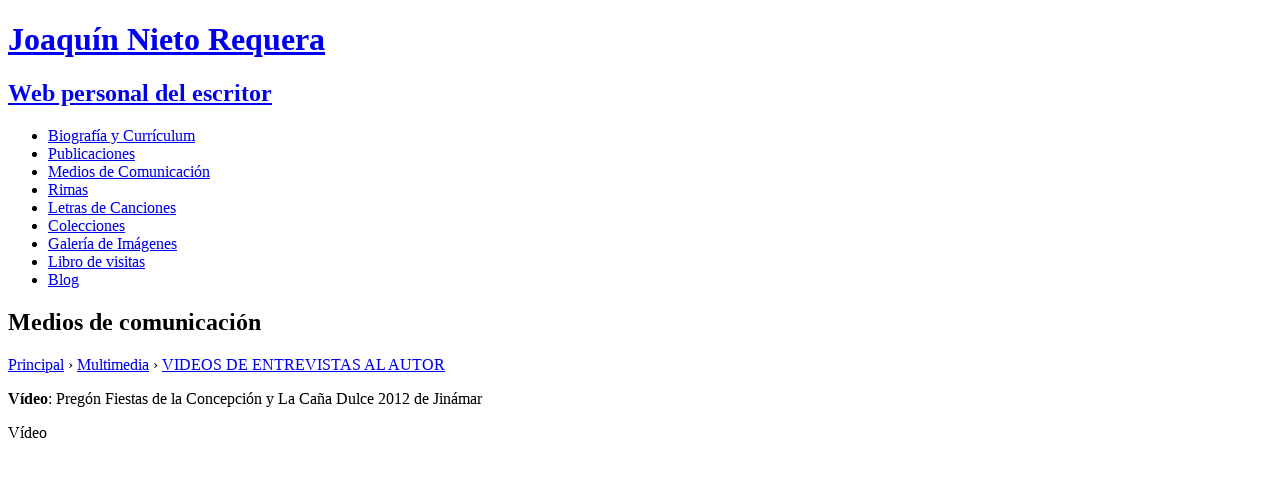

--- FILE ---
content_type: text/html; charset=utf-8
request_url: http://joaquinnieto.es/node/214
body_size: 1980
content:
<!DOCTYPE html PUBLIC "-//W3C//DTD XHTML 1.0 Transitional//EN" 
 "http://www.w3.org/TR/xhtml1/DTD/xhtml1-transitional.dtd">
<html xmlns="http://www.w3.org/1999/xhtml" xml:lang="es" lang="es">
  <head>
    <title>Pregón Fiestas de la Concepción y La Caña Dulce 2012. Jinámar | Joaquín Nieto Reguera</title>
    <meta http-equiv="Content-Type" content="text/html; charset=utf-8" />
<meta name="title" 	content="Joaquin Nieto Reguera" />

<meta http-equiv="title" 		content="Joaquin Nieto Reguera" />

<meta http-equiv="DC.title" 	content="Joaquin Nieto Reguera" />

<meta name="description" 		content="P&aacute;gina Web Personal de Joaquin Nieto Reguera con toda la informaci&oacute;n; acerca de sus publicaciones, proyectos, inquietudes y actividades" />

<meta name="keywords" 		content="escritor canario, joaquin nieto reguera, literatura infantil, libros infantiles" />

<meta name="DC.Description" 	content="P&aacute;gina Web Personal de Joaquin Nieto Reguera con toda la informaci&oacute;n; acerca de sus publicaciones, proyectos, inquietudes y actividades" />

<meta name="DC.Keywords" 		content="escritor canario, joaquin nieto reguera, literatura infantil, libros infantiles" />

<meta http-equiv="description" 	content="P&aacute;gina Web Personal de Joaquin Nieto Reguera con toda la informaci&oacute;n; acerca de sus publicaciones, proyectos, inquietudes y actividades" />

<meta http-equiv="keywords" 	content="escritor canario, joaquin nieto reguera, literatura infantil, libros infantiles" />

<meta name="Author" 			content="Ateigh Design" />

<meta name="DC.Creator" 		content="Ateigh Design" />


<meta name="Robots" 			content="all" />

<meta name="Distribution" 		content="global" />
    <style type="text/css" media="all">@import "/modules/node/node.css";</style>
<style type="text/css" media="all">@import "/modules/system/defaults.css";</style>
<style type="text/css" media="all">@import "/modules/system/system.css";</style>
<style type="text/css" media="all">@import "/modules/user/user.css";</style>
<style type="text/css" media="all">@import "/themes/web/style.css";</style>
        <style type="text/css" media="print">@import "/themes/web/print.css";</style>
    <style type="text/css" >@import "/themes/web/style_new.css";</style>
	<!--[if lte IE 6]>
	<style>
	#subcontenedor{height:50em;}
	#subcontenedor2{height:50em;}
	</style>
	<![endif]-->   
	<script src="http://www.google-analytics.com/urchin.js" type="text/javascript">
	</script>
	<script type="text/javascript">
	_uacct = "UA-4338234-1";
	urchinTracker();
	</script> 
	  </head>
  <body id="body_principal">

	<div id="contenedor_principal">
  
		<div id="cabecera">		
			<h1><a href="/"><span>Joaqu&iacute;n Nieto Requera</span></a></h1>
			<h2><a href="/">Web personal del escritor</a></h2>
        </div>
			
		<div id="subcontenedor">

      		<div id="subcontenedor2">
      			<div id="menu_principal2">
      				<ul>
      					<li><a href="/biografia" id="curriculum" >Biograf&iacute;a y Curr&iacute;culum</a></li>
      					<li><a href="/publicaciones" id="publicaciones" accesskey="p" ><span style="text-decoration:underline">P</span>ublicaciones</a></li>
      					<li><a href="/medios_de_comunicacion" id="medios" accesskey="m" class='marcadom'><span style="text-decoration:underline">M</span>edios de Comunicaci&oacute;n</a></li>
      					<li><a href="/rimas" id="rimas" accesskey="r" ><span style="text-decoration:underline">R</span>imas</a></li>
      					<li><a href="/letras_de_canciones" id="letras" accesskey="l" ><span style="text-decoration:underline">L</span>etras de Canciones</a></li>
      					<li><a href="/colecciones" id="colecciones" accesskey="c" ><span style="text-decoration:underline">C</span>olecciones</a></li>
      					<li><a href="/galeria_de_imagenes" id="galeria" accesskey="g" ><span style="text-decoration:underline">G</span>aler&iacute;a de Im&aacute;genes</a></li>
						<li><a href="/libro_de_visitas" id="libro_visitas" >Libro de visitas</a></li>      					
      					<li><a href="http://www.joaquinnieto.blogspot.com" id="blog" target="_blank" title="Abrir en ventana nueva el Blog">Blog</a></li>
      				</ul>	
      			</div>
      			<div id="contenedor_contenido">
		        	<div id="menu_izquierdo">     
			          
			          <h2 class="titulo_pagina">Medios de comunicación</h2>			          			
	        	
		        	     
		          				        	</div>
		              
		
		        <div id="contenido">
		          <div class="breadcrumb"><a href="/">Principal</a> › <a href="/videos">Multimedia</a> › <a href="/node/211">VIDEOS DE ENTREVISTAS AL AUTOR</a></div>			          			          			
			          					  <span class="clear"></span>
			          			          	
						          
		          	
<div id="node-214" class="node">



  
  <div class="content">
    <p style="text-align:left;" class="ver_criticas">
<b>Vídeo</b>: Pregón Fiestas de la Concepción y La Caña Dulce 2012 de Jinámar<br />
</p>
<p>
Vídeo
</p>
<object width="425" height="355">
	<param value="http://www.youtube.com/v/hYhwOk5EX1M" name="movie">
	</param>
	<param value="transparent" name="wmode">
	</param>
	<embed src="http://www.youtube.com/v/hYhwOk5EX1M" width="425" height="355" wmode="transparent" type="application/x-shockwave-flash"></embed>
</object>
  </div>
	  <div class="clear-block clear">
    <div class="meta">
        </div>

        
  </div>
  	
</div>		          <span class="clear"></span>
		          </div>	
		           <span class="clear"></span>       
		        </div>  
	        <span class="clear"></span>
	        
	        </div>
			<span class="clear"></span>
			  
		</div> <!-- FIN SUBCONTENEDOR -->
				<div id="pie_pagina">
			<ul id="lista_pie">
				<li><a href="mailto:info@joaquinnieto.es">Contacto</a></li>
				<li><a href="/mapa_web">Mapa Web </a></li>
				<li><a href="/accesibilidad">Accesibilidad</a></li>
				<li><a href="/aviso_legal">Aviso Legal</a></li>
				<li><a href="http://www.ateighdesign.es" target="_blank" title="Abrir en ventana nueva creadores del dise&ntilde;o">Dise&ntilde;o Web Ateigh Design</a></li>
			</ul>
		</div>
  </div> <!-- FIN CONTENEDOR -->
  </body>
</html>